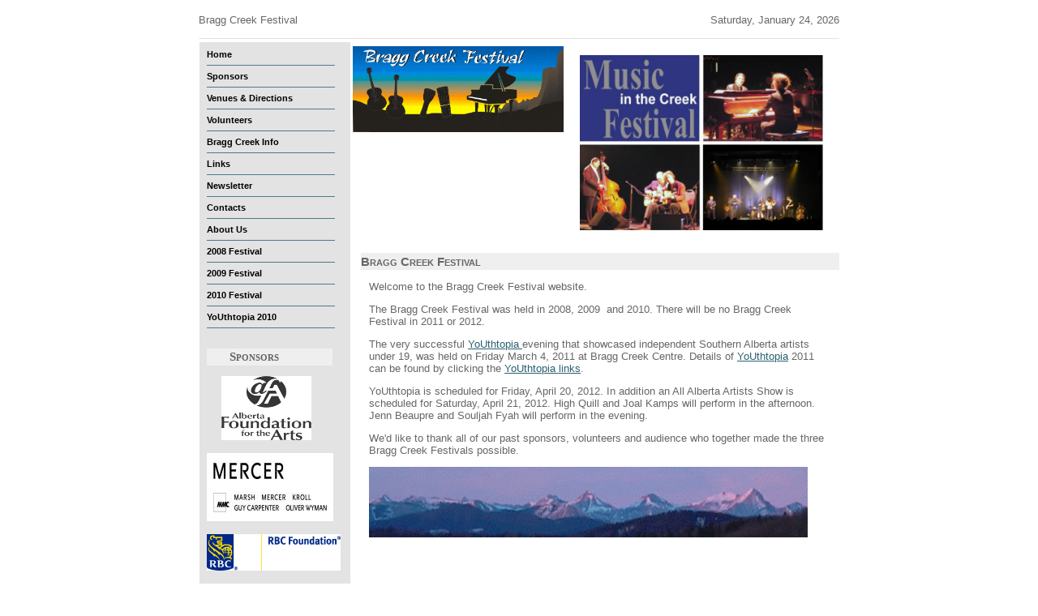

--- FILE ---
content_type: text/html
request_url: http://www.braggcreekfestival.com/
body_size: 16521
content:
<?xml version="1.0"?>
<!DOCTYPE html PUBLIC "-//W3C//DTD XHTML 1.0 Strict//EN" "http://www.w3.org/TR/xhtml1/DTD/xhtml1-strict.dtd">
<html xmlns="http://www.w3.org/1999/xhtml" lang="en" xml:lang="en">


<head>

<title>Bragg Creek Festival Main Page</title>

<meta http-equiv="Content-Type" content="text/html; charset=utf-8"></meta>

<meta name="keywords" content="bragg creek music festival"></meta>


<meta name="description" content="bragg creek music festival"></meta>


<!-- Scripting area here -->


 
<link rel="stylesheet" href="pulse1.css" type="text/css"></link>
<script type="text/javascript">
//<![CDATA[
startList = function() {
if (document.all&&document.getElementById) {
	navRoot = document.getElementById("nav");
	for (i=0; i<navRoot.childNodes.length; i++) {
		node = navRoot.childNodes[i];
		if (node.nodeName=="LI") {
			node.onmouseover=function() {
				this.className+=" over";
			}
			node.onmouseout=function() {
				this.className=this.className.replace(" over", "");
			}
		}
	}
}
}
window.onload=startList;
//]]>
</script>
<style type="text/css">
.style3 {
	font-family: "Comic Sans MS";
}
.style4 {
	text-align: center;
}
</style>
</head>

<body>
﻿<?xml version="1.0"?>
<!DOCTYPE html PUBLIC "-//W3C//DTD XHTML 1.0 Strict//EN" "http://www.w3.org/TR/xhtml1/DTD/xhtml1-strict.dtd">
<html>

<head>
<meta http-equiv="Content-Type" content="text/html; charset=utf-8"></meta>
<meta http-equiv="Content-Type" content="text/html; charset=windows-1252"></meta>
<meta http-equiv="Content-Language" content="en-us"></meta>
<title>Header</title>
<link rel="stylesheet" href="pulse1.css" type="text/css"></link>
</head>

<body>
<div id="header">
<div id="topleft">
Bragg Creek Festival
</div>
<div id="topright">
<script type="text/javascript">
//<![CDATA[

/*Current date script credit: 
JavaScript Kit (www.javascriptkit.com)
Over 200+ free scripts here!
*/

var mydate=new Date()
var year=mydate.getYear()
if (year < 1000)
year+=1900
var day=mydate.getDay()
var month=mydate.getMonth()
var daym=mydate.getDate()
if (daym<10)
daym="0"+daym
var dayarray=new Array("Sunday","Monday","Tuesday","Wednesday","Thursday","Friday","Saturday")
var montharray=new Array("January","February","March","April","May","June","July","August","September","October","November","December")
document.write(" "+dayarray[day]+", "+montharray[month]+" "+daym+", "+year+" ")
//]]>

                      </script>
			<!--webbot bot="PurpleText" preview="This free script provided by JavaScript Kit
    http://www.javascriptkit.com
" --> 
</div>
</div>
</body>

</html>


<div id="container">
	<div id="container2">
		<div id="leftcol">
			<!DOCTYPE html PUBLIC "-//W3C//DTD XHTML 1.0 Strict//EN" "http://www.w3.org/TR/xhtml1/DTD/xhtml1-strict.dtd">
<html xmlns="http://www.w3.org/1999/xhtml" lang="en" xml:lang="en">
<head>
    <meta http-equiv="Content-Type" content="text/html; charset=utf-8" />
    <title>Menu</title>
<script type="text/javascript">
//<![CDATA[
startList = function() {
if (document.all&&document.getElementById) {
	navRoot = document.getElementById("nav");
	for (i=0; i<navRoot.childNodes.length; i++) {
		node = navRoot.childNodes[i];
		if (node.nodeName=="LI") {
			node.onmouseover=function() {
				this.className+=" over";
			}
			node.onmouseout=function() {
				this.className=this.className.replace(" over", "");
			}
		}
	}
}
}
window.onload=startList;
//]]>
</script>
	</head>


<body>
<ul id="nav" class="menuul"> 
  <li><a href="index.shtml">Home</a></li>
  <!--
  	<li><a href="schedule.shtml">Schedule</a></li>
	<li><a href="tickets.shtml">Tickets</a>
	<ul id="nav" class="menuul">
		<li><a href="tickets.shtml">Ticket Purchase</a></li>
		<li><a href="tickethowto.shtml">Online HowTo</a></li>
		<li><a href="tickettc.shtml">Terms and Conditions</a></li>
		<li><a href="privacy.shtml">Privacy Policy</a></li>
	</ul>
	</li>
	<li><a href="workshops.shtml">Workshops</a></li>
	-->
	<li><a href="sponsors.shtml">Sponsors</a></li>
	<li><a href="venue.shtml">Venues &amp; Directions</a></li>
	<li><a href="volunteers.shtml">Volunteers</a></li>
	<li><a href="braggcreek.shtml">Bragg Creek Info</a>
	<ul class="menuul">
		<li><a href="accomodations.shtml">Accommodations</a></li>
		<li><a href="dining.shtml">Dining</a></li>
		<li><a href="shopping.shtml">Shopping</a></li>
		<li><a href="activities.shtml">Other Activities</a></li>
		<li><a href="visitorservices.shtml">Visitor Services</a></li>
	</ul>
	</li>
	<li><a href="links.shtml">Links</a></li>
	<li><a href="newsletter.shtml">Newsletter</a></li>
	<li><a href="contacts.shtml">Contacts</a></li>
	<li><a href="about.shtml">About Us</a></li>
	<li><a href="2008festival.shtml">2008 Festival</a>
	<ul id="nav" class="menuul">
		<li><a href="keelaghan.shtml">James Keelaghan</a></li>
		<li><a href="balu.shtml">Balu</a></li>
		<li><a href="sarah.shtml">Sarah Clark</a></li>
		<li><a href="matildas.shtml">Waltzing Matilda&#39;s</a></li>
	</ul>
	</li>
	<li><a href="2009festival.shtml">2009 Festival</a>
	<ul id="nav" class="menuul">
		<li><a href="cuba.shtml">Alex*Cuba</a></li>
		<li><a href="bergmann.shtml">Bergmann Piano Duo</a></li>
		<li><a href="landsend.shtml">Land&#39;s End Ensemble</a></li>
		<li><a href="atkinson.shtml">Marc Atkinson Trio</a></li>
		<li><a href="peters.shtml">Jake Peters</a></li>
		<li><a href="slater.shtml">James Slater</a></li>
		<li><a href="kanderson.shtml">Karla Anderson</a></li>
		<li><a href="rumbolt.shtml">Paul Rumbolt</a></li>
	</ul>
	</li>
	<li><a href="2010festival.shtml">2010 Festival</a>
	<ul id="nav" class="menuul">
		<li><a href="amybishop.shtml">Amy Bishop</a></li>
		<li><a href="graham.shtml">Calum Graham</a></li>
		<li><a href="csandvoss.shtml">Chris Sandvoss</a></li>
		<li><a href="shepherd3.shtml">Elizabeth Shepherd Trio</a></li>
		<li><a href="mg3.shtml">Montreal Guitar Trio (MG3)</a></li>
		<li><a href="nrogers.shtml">Nathan Rogers</a></li>
		<li><a href="squance.shtml">Squance &amp; Janmohamed</a></li>
		<li><a href="pineo.shtml">Steve Pineo</a></li>
	</ul>
	</li>
	<li><a href="youthtopia.shtml">YoUthtopia 2010</a>
	<ul id="nav" class="menuul">
		<li><a href="chaisson.shtml">Lucas Chaisson</a></li>
		<li><a href="sarah2.shtml">Sarah Clark</a></li>
		<li><a href="sforsyth.shtml">Susie Forsyth</a></li>
		<li><a href="graham.shtml">Calum Graham</a></li>
		<li><a href="random.shtml">Random Task Collective</a></li>
		<li><a href="wilkens.shtml">Mat Wilkins</a></li>
		<li><a href="ryoung.shtml">Ruben Young</a></li>
	</ul>
	</li>
</ul>
</body>
</html>

&nbsp;
			<!DOCTYPE html PUBLIC "-//W3C//DTD XHTML 1.0 Strict//EN" "http://www.w3.org/TR/xhtml1/DTD/xhtml1-strict.dtd">
<html xmlns="http://www.w3.org/1999/xhtml" lang="en" xml:lang="en">
<head>
    <meta http-equiv="Content-Type" content="text/html; charset=utf-8" />
    <title>Sponsors</title>
<script type="text/javascript">
//<![CDATA[
startList = function() {
if (document.all&&document.getElementById) {
	navRoot = document.getElementById("nav");
	for (i=0; i<navRoot.childNodes.length; i++) {
		node = navRoot.childNodes[i];
		if (node.nodeName=="LI") {
			node.onmouseover=function() {
				this.className+=" over";
			}
			node.onmouseout=function() {
				this.className=this.className.replace(" over", "");
			}
		}
	}
}
}
window.onload=startList;
//]]>
</script>
	<style type="text/css">
.style1 {
	border-width: 0px;
}
.style3 {
	text-align: left;
}
.style4 {
	text-align: left;
	font-size: x-small;
}
</style>
</head>


<body>






<h1 class="style3">&nbsp;&nbsp; &nbsp;&nbsp;&nbsp; Sponsors</h1>
<p class="style3">
&nbsp;&nbsp;&nbsp;&nbsp;&nbsp;
<a target="_blank" href="http://www.affta.ab.ca">
<img alt="Alberta Foundation for the Arts" src="images/AFA_vertBlk.jpg" width="111" height="79" class="style1" /></a></p>
<p class="style3">
<a target="_blank" href="http://www.mercer.ca">
<img alt="Mercer" longdesc="Mercer Logo" src="images/MER_k2.jpg" width="156" height="84" class="style1" /></a></p>
<p class="style3">
<a href="http://www.rbc.com" target="_blank">
<img alt="RBC" class="style1" height="45" longdesc="RBC Foundation Logo" src="images/RBCFND_Logo.jpg" width="165" class="style1" /></a></p>
<p class="style3">
<a target="_blank" href="http://www.socanfoundation.ca">
<img alt="SOCAN" longdesc="SOCAN Foundation" src="images/SOCAN-Fd-col.jpg" width="160" height="64" class="style1" /> </a></p>
<p class="style3"><a target="_blank" href="http://www.atb.com">
<img alt="ATB Financial Logo" src="images/atb_logo4.gif" width="164" height="38" class="style1" /> </a></p>
<p class="style3">
<img alt="Bragg Creek Dental" longdesc="Bragg Creek Dental Image" src="images/BCDental.gif" width="160" height="72" class="style1"/></p>
<p class="style3">
<a target="_blank" href="http://www.davincibroadband.com">
<img alt="Davinci" longdesc="Davinci Broadband" src="images/davinci_logo_rgb.jpg" width="158" height="74" class="style1" /></a></p>
<p class="style3">
<a target="_blank" href="http://www.goldphotography.com">
<img alt="Gold" longdesc="Gold Photography" src="images/goldlogobw.jpg" width="159" height="78" class="style1" /></a></p>

<p class="style3"><a target="_blank" href="http://www.braggcreekperformingarts.com">
<img alt="" src="images/BCPALogo.jpg" width="160" height="83" class="style1" /></a></p>
<h1 class="style3">&nbsp;&nbsp;&nbsp;&nbsp;&nbsp; Newsletter</h1>
<p class="style4">Sign up for our Bragg Creek Festival and Bragg Creek Performing Arts Newsletters. You will receive opt-in and confirmation e-mails.</p>





</body>
</html>

			﻿<!DOCTYPE html PUBLIC "-//W3C//DTD XHTML 1.0 Strict//EN" "http://www.w3.org/TR/xhtml1/DTD/xhtml1-strict.dtd">
<html xmlns="http://www.w3.org/1999/xhtml" lang="en" xml:lang="en">
<head>
    <meta http-equiv="Content-Type" content="text/html; charset=utf-8" />
    <title>Newsletter Signup</title>
<link rel="stylesheet" href="pulse1.css" type="text/css"></link>
<script type="text/javascript">
//<![CDATA[
startList = function() {
if (document.all&&document.getElementById) {
	navRoot = document.getElementById("nav");
	for (i=0; i<navRoot.childNodes.length; i++) {
		node = navRoot.childNodes[i];
		if (node.nodeName=="LI") {
			node.onmouseover=function() {
				this.className+=" over";
			}
			node.onmouseout=function() {
				this.className=this.className.replace(" over", "");
			}
		}
	}
}
}
window.onload=startList;
//]]>
</script>
   
    <style type="text/css">
    
    body  { 	
	background: #FFF;
	color: #666; 
	margin: 0px auto;
	padding: 0px;
	text-align: center; 
	font: normal normal .9em/1.2em Verdana, Arial, sans-serif;
}
    
	
        .formText {
        font-family: Verdana, Arial, sans-serif;  /* #3# Editable */
        font-size:12px;  /* #3# Editable */
        line-height: Half;  /* #3# Editable */
        color: #333333;  /* #3# Editable */
        }

        .alert {
        font-size:20px;  /* #3# Editable */
        line-height:Double;  /* #3# Editable */
        color:#FF0000;  /* #3# Editable */
        font-family: Verdana, Arial, sans-serif;  /* #3# Editable */
        font-weight:bold;  /* #3# Editable */
        }

        div.errorText {
        font-size: 12px;  /* #3# Editable */
        line-height:Half;  /* #3# Editable */
        font-weight:bold;  /* #3# Editable */
        color:#FF0000;  /* #3# Editable */
        font-family: Verdana, Arial, sans-serif;  /* #3# Editable */
        background-color:#FFEEEE;  /* #3# Editable */
        padding:5px;  /* #3# Editable */
        margin:3px;  /* #3# Editable */
        }

        a:link{color:#0000FF;}  /* #3# Editable */
        a:active{color:#0000FF;}  /* #3# Editable */
        a:visited{color:#0000FF;}  /* #3# Editable */

        div.headerTextOn {
        	display: none;
        }
        
        div.headerImgOff {
        	display: none;
        }
    </style>
</head>
<body>
<!--
    <table width="100%" cellpadding="20" cellspacing="0"><tr><td align="center" valign="top"> -->
    <!-- \\\ wrap table /// -->



    <!--- /// ***************************************************** SIGNUP FORM PAGE \\\ -->
    <!--
    <table width="600" cellpadding="0" cellspacing="0" class="container">
    <tr>
    <td align="center" valign="top">
    
    <div id='headerBar_text' class="headerBar">BCPA NL Test1</div>
    
    
    </td>
    </tr>
    <tr>

    <td valign="top" align="left" class="content"><div id="content">
        <div id=subscribeForm class='contentBox'>
<div id=subscribeFormWelcome><p></p></div>
<p class="tiny">(Required fields are <b>bold</b>)</p>

<table width="100" cellpadding="0" cellspacing="0" class="container">
    <tr>
    <td align="left" valign="top" style="width: 150px">
-->
<form action="http://list-manage.com/subscribe.phtml" method="POST">
<input type="hidden" name="id" value="370f3bb4a0"></input>
<table cellpadding="3" cellspacing="3" align="left" style="width: 140px">

<tr>
<td class="formText" style="width: 25%" align="left">
<b>Email Address:</b>

</td>
</tr>
<tr>
<td style="width: 120px"><input type="text" name="MERGE0" size="20" value=""></input>
	
    </td>
</tr>

<tr>
<td class="formText" style="width: 25%" align="left">
<b>First Name:</b>
</td>
</tr>
<tr>
<td style="width: 120px"><input type="text" name="MERGE1" size="20" value=""></input>
	
    </td>
</tr>

<tr>
<td class="formText" style="width: 25%" align="left">
<b>Last Name:</b>

</td>
</tr>
<tr>
<td style="width: 120px"><input type="text" name="MERGE2" size="20" value=""></input>
	
    </td>
</tr>



<tr>
<td style="width: 120px">
<input type="submit" value="Subscribe to list"></input>
</td>
</tr>
<tr>
<td style="width: 120px">
<input type="reset" value="Reset Form"></input>
</td>
</tr>
</table>

</form>
<!--
</div>

    </div>

    <br clear="all">
    

    </td>
    </tr>
    </table>
    -->
    <!--- \\\ ***************************************************** SIGNUP FORM PAGE /// -->

    <!-- /// wrap table \\\ -->
<!--
    </td></tr></table>
-->    
</body> 
</html>
				
<p>&nbsp;</p>

			
<p>&nbsp;</p>

		</div>
	
		<div id="topcol">
			<div id="topcoltopleft">
				<img src="images/bcpname.gif" width="260" height="106" longdesc="Pulse Name" alt="Logo" />

<p class="style1" align="center">&nbsp;</p>


			</div>
			<div id="topcoltopright">
					<p>
					<img src="images/Mainarray1.jpg" width="300" height="216" longdesc="Collage of 3 performers" alt="Music Festival in the Creek" /></p>
			</div>
		</div>
		<div id="rightcol">
			
			<h1>Bragg Creek Festival</h1>
			
			
			<p>Welcome to the Bragg Creek Festival website.</p>
			<p>The Bragg Creek Festival was held in 2008, 2009&nbsp; and 2010. 
			There will be no Bragg Creek Festival in 2011 or 2012.</p>
			<p>The very successful
			<a href="http://www.braggcreekperformingarts.com/peryouthtopia11.shtml" target="_blank">
			YoUthtopia </a>evening that showcased independent Southern Alberta 
			artists under 19, was held on Friday March 4, 2011 at Bragg 
			Creek Centre. Details of
			<a href="http://www.braggcreekperformingarts.com/peryouthtopia11.shtml" target="_blank">
			YoUthtopia</a> 2011 can be found by clicking the
			<a href="http://www.braggcreekperformingarts.com/peryouthtopia11.shtml" target="_blank">
			YoUthtopia links</a>. </p>
			<p>YoUthtopia is scheduled for Friday, April 20, 2012. In addition 
			an All Alberta Artists Show is scheduled for Saturday, April 21, 
			2012. High Quill and Joal Kamps will perform in the afternoon. Jenn 
			Beaupre and Souljah Fyah will perform in the evening.</p>
			<!--
			<p>Tickets are now available. See our <a href="tickets.shtml">Ticket Page</a> 
			for details. Click <a target="_blank" href="http://braggcreekperformingarts.tix.com">
<img border="0" src="images/buytickets.gif" width="86" height="24" /></a> to 
			see all available tickets. </p>
			-->
			<p>We&#39;d like to thank all of our past sponsors, volunteers and 
			audience who together made the three Bragg Creek Festivals possible.</p>
			<p class="style4" align="center">
			<img alt="Mountains" longdesc="Mountains" src="images/mountains1.gif" width="541" height="87" /></p>
			
			
		</div>
	</div>
	<div id="footer">
		<html>

<head>
<meta http-equiv="Content-Type" content="text/html; charset=windows-1252">
<meta http-equiv="Content-Language" content="en-us">
<title>Footer</title>
<link rel="stylesheet" href="pulse1.css" type="text/css">
</head>

<body>
		<p><!--Copyright � --> 2007/2011 Bragg Creek Festival&nbsp; |&nbsp;<a href="index.shtml">Home</a>
		</p>
</body>

</html>


	</div>
</div>
</body>


</html>


--- FILE ---
content_type: text/css
request_url: http://www.braggcreekfestival.com/pulse1.css
body_size: 8368
content:
/* Style sheet for TWC Graphics Design template */
html {
	margin: 0px;
	padding: 0px;
}
body  { 	
	background: #FFF;
	color: #666; 
	margin: 0px auto;
	padding: 0px;
	text-align: center; 
	font: normal normal .9em/1.2em Verdana, Arial, sans-serif;
}
h1       { color: #666666; font-family: Verdana, Arial, Helvetica, sans-serif; font-size: 15px; 
	font-variant: small-caps; background: #EFEFEF; width: 100%; padding: 3px 0px; }
h2       { color: #333; font-family: Verdana, Arial, Helvetica, sans-serif; font-size: 12px; }
h3       { color: #286170; font-family: Verdana, Arial, Helvetica, sans-serif; font-size: 12px }
h4       { color: #666666; font-family: Verdana, Arial, Helvetica, sans-serif; font-size: 11px; margin-left: 10px; }
dl       { color: #000000; font-family: Verdana, Arial, Helvetica, sans-serif; font-size: 12px }
ol ol ol       { color: #666666; font-family: Verdana, Arial, Helvetica, sans-serif; font-size: 12px }
ol ol       { color: #666666; font-family: Verdana, Arial, Helvetica, sans-serif; font-size: 12px }
ol       { color: #666666; font-family: Verdana, Arial, Helvetica, sans-serif; font-size: 12px }
ul ul ul       { color: #666666; font-family: Verdana, Arial, Helvetica, sans-serif; font-size: 12px }
ul ul       { color: #666666; font-family: Verdana, Arial, Helvetica, sans-serif; font-size: 12px }
ul       {
	color: #286170;
	font-family: Verdana, Arial, Helvetica, sans-serif;
	font-size: 12px;
	text-decoration: none;
}


#header {
	display: block;
	width: 790px;
	text-align: center;
	margin: 0 auto;
	font: normal normal .9em/1.2em Verdana, Arial, sans-serif;
	border-bottom: 1px solid #E3E3E3;
	height: 30px;
}
#topleft {
	float: left;
}
#topright {
	float: right;
}
#container {
	clear: both;
	background: url("images/bodyback2.gif") repeat-y;
	display: block;
	width: 790px;
	text-align: center;
	margin: 0 auto;
	}
#container2 {
	background: url("images/bodyback2.gif") repeat-y;
	display: block;
	width: 790px;
	text-align: center;
	margin: 0 auto;
	}
#container3 {
	background: #FFF;
	display: block;
	width: 760px;
	text-align: center;
	margin: 0 auto;
	}
	
#leftcol { 	
	background: none;
	float: left;
	width: 155px;
	margin: 0;
	position: relative;
	padding: 2px 10px 2px 10px;
	font:  normal normal .9em/1.2em Verdana, Arial, sans-serif; 
	text-align: left;
	vertical-align: top;
	z-index: 9;
	}
#maincol {
	float: right;
	width: 600px;
	min-width: 600px;
	margin-left: 180px;
}
#topcol { 
	background: none;
	position: relative;
	float: none;
	margin-left: 180px;
	margin-top: 4px;
	width: 580px;
	padding: 5px 10px;
	font:  normal normal .78em/1.1em Verdana, Arial, sans-serif; 
	text-align: left;
	vertical-align: top;
	z-index: 0;
	}
#topcoltopleft {
	float: left;
	width: 250px;
}
#topcoltopright {
	float: right;
	width: 300px;
}
#rightcol { background: none;
	float: right;
	width: 590px;
	margin-top: 0px;
	padding: 5px 0px;
	font:  normal normal .9em/1.2em Verdana, Arial, sans-serif; 
	text-align: left;
	border-bottom: 3px solid #FFF;
	vertical-align: top;
	}
#rightcol p { padding-right: 10px; 
	padding-left: 10px;}
#rightcol li { padding-right: 10px; }	

#rightcol2 { background: none;
	float: right;
	width: 570px;
	margin-top: 0px;
	padding: 0px 0px 10px 0px;
	font:  normal normal .9em/1.2em Verdana, Arial, sans-serif; 
	text-align: left;
	border-bottom: 3px solid #FFF;
	vertical-align: top;
	}
#rightcol2 p { padding-right: 10px; 
	padding-left: 10px;}
#rightcol2 li { padding-right: 10px; }	
#fullcol {
	text-align: left;
}

/* Image Positioning */

.imageleft {
	float: left;
	padding: .4em 12px 0px 0px;
}
.imageright {
	float: right;
	padding: .4em 0px 0px 12px;
}


/* Define footer section */
#footer {  
	clear: both;
	background: #FFFFFF; 
	font-size: 10px; color: #666666; font-family: Verdana, Arial, Helvetica, sans-serif; height: 30px; 
	width: 790px;
	border-top: 1px solid #E3E3E3;
}
#footer a:link 
{ 
color: #666666;  
font-family: Verdana, Arial, Helvetica, sans-serif;font-weight: normal;  
text-decoration: none;  
}
#footer a:active  
{  
color: #CCCCCC;  
font-family: Verdana, Arial, Helvetica, sans-serif;font-weight: normal;  
text-decoration: none;  
}  
#footer a:visited  
{  
color: #999999;  
font-family: Verdana, Arial, Helvetica, sans-serif;font-weight: normal;  
text-decoration: none;  
}  
#footer a:hover  
{  
color: #000000;  
font-family: Verdana, Arial, Helvetica, sans-serif;font-weight: normal;  
text-decoration: underline;  } 

/* Define main products page */
.productdisplay {
	margin-left: 80px;
	width: 500px;
}
.float {
  float: left;
  border: 1px solid #ccc;
  border-collapse: collapse;
  }
  
.float p {
   text-align: center;
   }
.float img {
	padding-left: 50px;
	padding-right: 50px;
}
.style1 {
	border-width: 0px;
}

/* Define product page sections */
legend {
	display: none;
}
#productbox { 
	background: #D6DAD8; 
	color: #000; 
	font: normal normal 11px/13px Verdana, Arial, sans-serif; 
	padding: 4px 10px 4px 10px; 
	border: 1px solid #4E7B88; 
	text-align: center;
	width: 500px;
	margin-left: 30px; 
	margin-bottom: 20px;
}
#productbox li {
	margin-bottom: 12px;
	font: normal normal 11px/15px Verdana, Arial, sans-serif; 
}
#productboxtop { 
	background: #286170; 
	color: #FFF; 
	font: normal bold 12px/15px Verdana, Arial, sans-serif; 
	padding: 4px 10px 4px 10px; 
	width: 500px;
	text-align: center; 
	margin-left: 30px;
	border-top: 1px solid #4E7B88; 
	border-left: 1px solid #4E7B88;  
	border-right: 1px solid #4E7B88;  
}
.float {
  float: left;
  border: 1px solid #E3E3E3;
  border-collapse: collapse;
  }
  
.style1 {
	border-width: 0px;
}

.centerimage {
	text-align: center;
	width: 590px;
}

.style2 {
	border: 0;
	padding-left: 50px;
	padding-right: 50px;
}

#productstable {
	width: 460px;
	text-align: center;
	border-collapse: collapse;
	margin-left: 70px;
}
.productstabledet {
	background: #EDECD4; 
	color: #000;
	font:  normal normal .76em Verdana, Arial, sans-serif;
}
#productstable td {
	border: 1px solid #4E7B88;  
}
#shopbuttons {
	text-align: center;
} 

#shopbuttons input {
	display: inline;
	clear: both;
	margin: 20px auto;
	text-align: center;
}

#shopbuttons img {
	display: inline;
	clear: both;
	margin: 20px auto;
	text-align: center;
	padding-bottom: 0px;
	margin-bottom: 33px;
	border: 0px;
}

#shopbuttons fieldset {
	display: inline;
	clear: both;
	margin: 20px auto;
	text-align: center;
	border: 0px;
}
#shopbuttons form {
	display: inline;
	clear: both;
	margin: 20px auto;
	text-align: center;
}


#rightcol a:link  
{  
color: #286170;  
font-family: Verdana, Arial, Helvetica, sans-serif;font-weight: normal;  
text-decoration: underline;  
}  
#rightcol a:active  
{  
color: #CCCCCC;  
font-family: Verdana, Arial, Helvetica, sans-serif;font-weight: normal;  
text-decoration: none;  
}  
#rightcol a:visited  
{  
color: #286170;  
font-family: Verdana, Arial, Helvetica, sans-serif;font-weight: normal;  
text-decoration: underline;  
}  
#rightcol a:hover  
{  
color: #333333;  
font-family: Verdana, Arial, Helvetica, sans-serif;font-weight: normal;  
}

/* Menu styling */

.menuul {
	margin: 0;
	padding: 0;
	list-style: none;
	width:158px;
	}

.menuul li {
	position: relative;
	}
	
.menuul li ul {
	position: absolute;
	left: 158px; /* Set 1px less than menu width */
	top: 0;
	display: none;
}

/* Styles for Menu Items */
.menuul li a {
	display: block;
	background-color: #E3E3E3;
	border-bottom:1px solid #4E7B88;
	padding: 2px 0px;
	margin:0;
	width:158px;
	height:22px;
	line-height: 22px;
	font-family: Arial;
	font-size:11px;
	font-weight:bold;
	text-align: left;
	text-decoration: none;
	color: black;
}
.menuul li li a {
	display: block;
	padding: 0px 6px;
	background-color: #BCC8CB;
	border-bottom:1px solid #4E7B88;
	margin:0;
	width:158px;
	height:22px;
	line-height: 22px;
	font-family: Arial;
	font-size:11px;
	font-weight:bold;
	text-align: left;
	text-decoration: none;
	color: black;
}

/* Fix IE. Hide from IE Mac \*/
* html .menuul li { float: left; height: 1%; }
* html .menuul li a { height: 1%; }
/* End */

.menuul li a:hover { 
	display:block;
	width:158px;
	height:22px;
	color: #FFF;
	background-color: #286170;
}
.menuul li li a:hover { 
	display:block;
	width:158px;
	height:22px;
	color: #FFF;
	background-color: #4E7B88;
}

 /* Hover Styles */
		
.menuul li.over ul { display: block; }

.menuul li:hover ul { display: block; }



